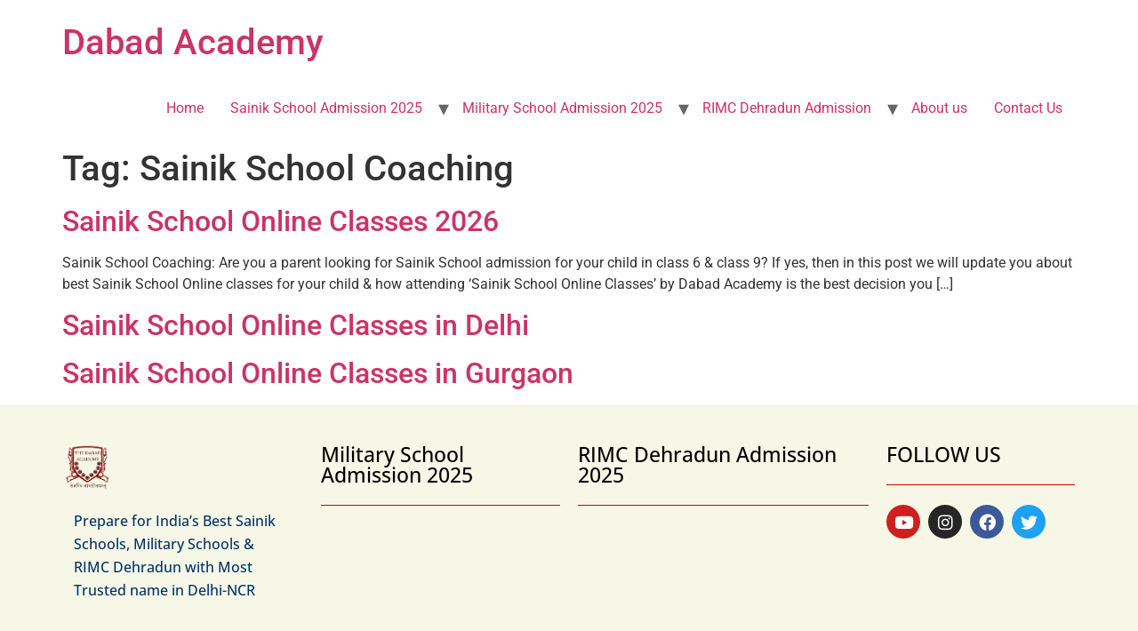

--- FILE ---
content_type: text/html; charset=UTF-8
request_url: https://dabadacademy.com/tag/sainik-school-coaching/
body_size: 19154
content:
<!doctype html>
<html lang="en-US">
<head>
	<meta charset="UTF-8">
	<meta name="viewport" content="width=device-width, initial-scale=1">
	<link rel="profile" href="https://gmpg.org/xfn/11">
	<meta name='robots' content='index, follow, max-image-preview:large, max-snippet:-1, max-video-preview:-1' />

	<!-- This site is optimized with the Yoast SEO plugin v26.7 - https://yoast.com/wordpress/plugins/seo/ -->
	<title>Sainik School Coaching Archives | Dabad Academy</title>
	<link rel="canonical" href="https://dabadacademy.com/tag/sainik-school-coaching/" />
	<meta property="og:locale" content="en_US" />
	<meta property="og:type" content="article" />
	<meta property="og:title" content="Sainik School Coaching Archives | Dabad Academy" />
	<meta property="og:url" content="https://dabadacademy.com/tag/sainik-school-coaching/" />
	<meta property="og:site_name" content="Dabad Academy" />
	<meta name="twitter:card" content="summary_large_image" />
	<meta name="twitter:site" content="@DabadAcademy" />
	<script type="application/ld+json" class="yoast-schema-graph">{"@context":"https://schema.org","@graph":[{"@type":"CollectionPage","@id":"https://dabadacademy.com/tag/sainik-school-coaching/","url":"https://dabadacademy.com/tag/sainik-school-coaching/","name":"Sainik School Coaching Archives | Dabad Academy","isPartOf":{"@id":"https://dabadacademy.com/#website"},"breadcrumb":{"@id":"https://dabadacademy.com/tag/sainik-school-coaching/#breadcrumb"},"inLanguage":"en-US"},{"@type":"BreadcrumbList","@id":"https://dabadacademy.com/tag/sainik-school-coaching/#breadcrumb","itemListElement":[{"@type":"ListItem","position":1,"name":"Home","item":"https://dabadacademy.com/"},{"@type":"ListItem","position":2,"name":"Sainik School Coaching"}]},{"@type":"WebSite","@id":"https://dabadacademy.com/#website","url":"https://dabadacademy.com/","name":"Dabad Academy","description":"","publisher":{"@id":"https://dabadacademy.com/#organization"},"potentialAction":[{"@type":"SearchAction","target":{"@type":"EntryPoint","urlTemplate":"https://dabadacademy.com/?s={search_term_string}"},"query-input":{"@type":"PropertyValueSpecification","valueRequired":true,"valueName":"search_term_string"}}],"inLanguage":"en-US"},{"@type":"Organization","@id":"https://dabadacademy.com/#organization","name":"Dabad Academy","url":"https://dabadacademy.com/","logo":{"@type":"ImageObject","inLanguage":"en-US","@id":"https://dabadacademy.com/#/schema/logo/image/","url":"https://dabadacademy.com/wp-content/uploads/2020/08/t-d-a-logo.png","contentUrl":"https://dabadacademy.com/wp-content/uploads/2020/08/t-d-a-logo.png","width":1379,"height":529,"caption":"Dabad Academy"},"image":{"@id":"https://dabadacademy.com/#/schema/logo/image/"},"sameAs":["https://www.facebook.com/Dabadacademy/","https://x.com/DabadAcademy"]}]}</script>
	<!-- / Yoast SEO plugin. -->


<link rel='dns-prefetch' href='//maps.googleapis.com' />
<link rel='dns-prefetch' href='//www.googletagmanager.com' />
<link rel="alternate" type="application/rss+xml" title="Dabad Academy &raquo; Feed" href="https://dabadacademy.com/feed/" />
<link rel="alternate" type="application/rss+xml" title="Dabad Academy &raquo; Comments Feed" href="https://dabadacademy.com/comments/feed/" />
<link rel="alternate" type="application/rss+xml" title="Dabad Academy &raquo; Sainik School Coaching Tag Feed" href="https://dabadacademy.com/tag/sainik-school-coaching/feed/" />
<style id='wp-img-auto-sizes-contain-inline-css'>
img:is([sizes=auto i],[sizes^="auto," i]){contain-intrinsic-size:3000px 1500px}
/*# sourceURL=wp-img-auto-sizes-contain-inline-css */
</style>
<style id='wp-emoji-styles-inline-css'>

	img.wp-smiley, img.emoji {
		display: inline !important;
		border: none !important;
		box-shadow: none !important;
		height: 1em !important;
		width: 1em !important;
		margin: 0 0.07em !important;
		vertical-align: -0.1em !important;
		background: none !important;
		padding: 0 !important;
	}
/*# sourceURL=wp-emoji-styles-inline-css */
</style>
<link rel='stylesheet' id='wp-block-library-css' href='https://dabadacademy.com/wp-includes/css/dist/block-library/style.min.css?ver=6.9' media='all' />
<style id='classic-theme-styles-inline-css'>
/*! This file is auto-generated */
.wp-block-button__link{color:#fff;background-color:#32373c;border-radius:9999px;box-shadow:none;text-decoration:none;padding:calc(.667em + 2px) calc(1.333em + 2px);font-size:1.125em}.wp-block-file__button{background:#32373c;color:#fff;text-decoration:none}
/*# sourceURL=/wp-includes/css/classic-themes.min.css */
</style>
<style id='global-styles-inline-css'>
:root{--wp--preset--aspect-ratio--square: 1;--wp--preset--aspect-ratio--4-3: 4/3;--wp--preset--aspect-ratio--3-4: 3/4;--wp--preset--aspect-ratio--3-2: 3/2;--wp--preset--aspect-ratio--2-3: 2/3;--wp--preset--aspect-ratio--16-9: 16/9;--wp--preset--aspect-ratio--9-16: 9/16;--wp--preset--color--black: #000000;--wp--preset--color--cyan-bluish-gray: #abb8c3;--wp--preset--color--white: #ffffff;--wp--preset--color--pale-pink: #f78da7;--wp--preset--color--vivid-red: #cf2e2e;--wp--preset--color--luminous-vivid-orange: #ff6900;--wp--preset--color--luminous-vivid-amber: #fcb900;--wp--preset--color--light-green-cyan: #7bdcb5;--wp--preset--color--vivid-green-cyan: #00d084;--wp--preset--color--pale-cyan-blue: #8ed1fc;--wp--preset--color--vivid-cyan-blue: #0693e3;--wp--preset--color--vivid-purple: #9b51e0;--wp--preset--gradient--vivid-cyan-blue-to-vivid-purple: linear-gradient(135deg,rgb(6,147,227) 0%,rgb(155,81,224) 100%);--wp--preset--gradient--light-green-cyan-to-vivid-green-cyan: linear-gradient(135deg,rgb(122,220,180) 0%,rgb(0,208,130) 100%);--wp--preset--gradient--luminous-vivid-amber-to-luminous-vivid-orange: linear-gradient(135deg,rgb(252,185,0) 0%,rgb(255,105,0) 100%);--wp--preset--gradient--luminous-vivid-orange-to-vivid-red: linear-gradient(135deg,rgb(255,105,0) 0%,rgb(207,46,46) 100%);--wp--preset--gradient--very-light-gray-to-cyan-bluish-gray: linear-gradient(135deg,rgb(238,238,238) 0%,rgb(169,184,195) 100%);--wp--preset--gradient--cool-to-warm-spectrum: linear-gradient(135deg,rgb(74,234,220) 0%,rgb(151,120,209) 20%,rgb(207,42,186) 40%,rgb(238,44,130) 60%,rgb(251,105,98) 80%,rgb(254,248,76) 100%);--wp--preset--gradient--blush-light-purple: linear-gradient(135deg,rgb(255,206,236) 0%,rgb(152,150,240) 100%);--wp--preset--gradient--blush-bordeaux: linear-gradient(135deg,rgb(254,205,165) 0%,rgb(254,45,45) 50%,rgb(107,0,62) 100%);--wp--preset--gradient--luminous-dusk: linear-gradient(135deg,rgb(255,203,112) 0%,rgb(199,81,192) 50%,rgb(65,88,208) 100%);--wp--preset--gradient--pale-ocean: linear-gradient(135deg,rgb(255,245,203) 0%,rgb(182,227,212) 50%,rgb(51,167,181) 100%);--wp--preset--gradient--electric-grass: linear-gradient(135deg,rgb(202,248,128) 0%,rgb(113,206,126) 100%);--wp--preset--gradient--midnight: linear-gradient(135deg,rgb(2,3,129) 0%,rgb(40,116,252) 100%);--wp--preset--font-size--small: 13px;--wp--preset--font-size--medium: 20px;--wp--preset--font-size--large: 36px;--wp--preset--font-size--x-large: 42px;--wp--preset--spacing--20: 0.44rem;--wp--preset--spacing--30: 0.67rem;--wp--preset--spacing--40: 1rem;--wp--preset--spacing--50: 1.5rem;--wp--preset--spacing--60: 2.25rem;--wp--preset--spacing--70: 3.38rem;--wp--preset--spacing--80: 5.06rem;--wp--preset--shadow--natural: 6px 6px 9px rgba(0, 0, 0, 0.2);--wp--preset--shadow--deep: 12px 12px 50px rgba(0, 0, 0, 0.4);--wp--preset--shadow--sharp: 6px 6px 0px rgba(0, 0, 0, 0.2);--wp--preset--shadow--outlined: 6px 6px 0px -3px rgb(255, 255, 255), 6px 6px rgb(0, 0, 0);--wp--preset--shadow--crisp: 6px 6px 0px rgb(0, 0, 0);}:where(.is-layout-flex){gap: 0.5em;}:where(.is-layout-grid){gap: 0.5em;}body .is-layout-flex{display: flex;}.is-layout-flex{flex-wrap: wrap;align-items: center;}.is-layout-flex > :is(*, div){margin: 0;}body .is-layout-grid{display: grid;}.is-layout-grid > :is(*, div){margin: 0;}:where(.wp-block-columns.is-layout-flex){gap: 2em;}:where(.wp-block-columns.is-layout-grid){gap: 2em;}:where(.wp-block-post-template.is-layout-flex){gap: 1.25em;}:where(.wp-block-post-template.is-layout-grid){gap: 1.25em;}.has-black-color{color: var(--wp--preset--color--black) !important;}.has-cyan-bluish-gray-color{color: var(--wp--preset--color--cyan-bluish-gray) !important;}.has-white-color{color: var(--wp--preset--color--white) !important;}.has-pale-pink-color{color: var(--wp--preset--color--pale-pink) !important;}.has-vivid-red-color{color: var(--wp--preset--color--vivid-red) !important;}.has-luminous-vivid-orange-color{color: var(--wp--preset--color--luminous-vivid-orange) !important;}.has-luminous-vivid-amber-color{color: var(--wp--preset--color--luminous-vivid-amber) !important;}.has-light-green-cyan-color{color: var(--wp--preset--color--light-green-cyan) !important;}.has-vivid-green-cyan-color{color: var(--wp--preset--color--vivid-green-cyan) !important;}.has-pale-cyan-blue-color{color: var(--wp--preset--color--pale-cyan-blue) !important;}.has-vivid-cyan-blue-color{color: var(--wp--preset--color--vivid-cyan-blue) !important;}.has-vivid-purple-color{color: var(--wp--preset--color--vivid-purple) !important;}.has-black-background-color{background-color: var(--wp--preset--color--black) !important;}.has-cyan-bluish-gray-background-color{background-color: var(--wp--preset--color--cyan-bluish-gray) !important;}.has-white-background-color{background-color: var(--wp--preset--color--white) !important;}.has-pale-pink-background-color{background-color: var(--wp--preset--color--pale-pink) !important;}.has-vivid-red-background-color{background-color: var(--wp--preset--color--vivid-red) !important;}.has-luminous-vivid-orange-background-color{background-color: var(--wp--preset--color--luminous-vivid-orange) !important;}.has-luminous-vivid-amber-background-color{background-color: var(--wp--preset--color--luminous-vivid-amber) !important;}.has-light-green-cyan-background-color{background-color: var(--wp--preset--color--light-green-cyan) !important;}.has-vivid-green-cyan-background-color{background-color: var(--wp--preset--color--vivid-green-cyan) !important;}.has-pale-cyan-blue-background-color{background-color: var(--wp--preset--color--pale-cyan-blue) !important;}.has-vivid-cyan-blue-background-color{background-color: var(--wp--preset--color--vivid-cyan-blue) !important;}.has-vivid-purple-background-color{background-color: var(--wp--preset--color--vivid-purple) !important;}.has-black-border-color{border-color: var(--wp--preset--color--black) !important;}.has-cyan-bluish-gray-border-color{border-color: var(--wp--preset--color--cyan-bluish-gray) !important;}.has-white-border-color{border-color: var(--wp--preset--color--white) !important;}.has-pale-pink-border-color{border-color: var(--wp--preset--color--pale-pink) !important;}.has-vivid-red-border-color{border-color: var(--wp--preset--color--vivid-red) !important;}.has-luminous-vivid-orange-border-color{border-color: var(--wp--preset--color--luminous-vivid-orange) !important;}.has-luminous-vivid-amber-border-color{border-color: var(--wp--preset--color--luminous-vivid-amber) !important;}.has-light-green-cyan-border-color{border-color: var(--wp--preset--color--light-green-cyan) !important;}.has-vivid-green-cyan-border-color{border-color: var(--wp--preset--color--vivid-green-cyan) !important;}.has-pale-cyan-blue-border-color{border-color: var(--wp--preset--color--pale-cyan-blue) !important;}.has-vivid-cyan-blue-border-color{border-color: var(--wp--preset--color--vivid-cyan-blue) !important;}.has-vivid-purple-border-color{border-color: var(--wp--preset--color--vivid-purple) !important;}.has-vivid-cyan-blue-to-vivid-purple-gradient-background{background: var(--wp--preset--gradient--vivid-cyan-blue-to-vivid-purple) !important;}.has-light-green-cyan-to-vivid-green-cyan-gradient-background{background: var(--wp--preset--gradient--light-green-cyan-to-vivid-green-cyan) !important;}.has-luminous-vivid-amber-to-luminous-vivid-orange-gradient-background{background: var(--wp--preset--gradient--luminous-vivid-amber-to-luminous-vivid-orange) !important;}.has-luminous-vivid-orange-to-vivid-red-gradient-background{background: var(--wp--preset--gradient--luminous-vivid-orange-to-vivid-red) !important;}.has-very-light-gray-to-cyan-bluish-gray-gradient-background{background: var(--wp--preset--gradient--very-light-gray-to-cyan-bluish-gray) !important;}.has-cool-to-warm-spectrum-gradient-background{background: var(--wp--preset--gradient--cool-to-warm-spectrum) !important;}.has-blush-light-purple-gradient-background{background: var(--wp--preset--gradient--blush-light-purple) !important;}.has-blush-bordeaux-gradient-background{background: var(--wp--preset--gradient--blush-bordeaux) !important;}.has-luminous-dusk-gradient-background{background: var(--wp--preset--gradient--luminous-dusk) !important;}.has-pale-ocean-gradient-background{background: var(--wp--preset--gradient--pale-ocean) !important;}.has-electric-grass-gradient-background{background: var(--wp--preset--gradient--electric-grass) !important;}.has-midnight-gradient-background{background: var(--wp--preset--gradient--midnight) !important;}.has-small-font-size{font-size: var(--wp--preset--font-size--small) !important;}.has-medium-font-size{font-size: var(--wp--preset--font-size--medium) !important;}.has-large-font-size{font-size: var(--wp--preset--font-size--large) !important;}.has-x-large-font-size{font-size: var(--wp--preset--font-size--x-large) !important;}
:where(.wp-block-post-template.is-layout-flex){gap: 1.25em;}:where(.wp-block-post-template.is-layout-grid){gap: 1.25em;}
:where(.wp-block-term-template.is-layout-flex){gap: 1.25em;}:where(.wp-block-term-template.is-layout-grid){gap: 1.25em;}
:where(.wp-block-columns.is-layout-flex){gap: 2em;}:where(.wp-block-columns.is-layout-grid){gap: 2em;}
:root :where(.wp-block-pullquote){font-size: 1.5em;line-height: 1.6;}
/*# sourceURL=global-styles-inline-css */
</style>
<link rel='stylesheet' id='contact-form-7-css' href='https://dabadacademy.com/wp-content/plugins/contact-form-7/includes/css/styles.css?ver=6.0.1' media='all' />
<link rel='stylesheet' id='hello-elementor-css' href='https://dabadacademy.com/wp-content/themes/hello-elementor/style.min.css?ver=3.0.1' media='all' />
<link rel='stylesheet' id='hello-elementor-theme-style-css' href='https://dabadacademy.com/wp-content/themes/hello-elementor/theme.min.css?ver=3.0.1' media='all' />
<link rel='stylesheet' id='hello-elementor-header-footer-css' href='https://dabadacademy.com/wp-content/themes/hello-elementor/header-footer.min.css?ver=3.0.1' media='all' />
<link rel='stylesheet' id='elementor-frontend-css' href='https://dabadacademy.com/wp-content/uploads/elementor/css/custom-frontend.min.css?ver=1768519823' media='all' />
<link rel='stylesheet' id='widget-image-css' href='https://dabadacademy.com/wp-content/plugins/elementor/assets/css/widget-image.min.css?ver=3.34.1' media='all' />
<link rel='stylesheet' id='widget-heading-css' href='https://dabadacademy.com/wp-content/plugins/elementor/assets/css/widget-heading.min.css?ver=3.34.1' media='all' />
<link rel='stylesheet' id='widget-divider-css' href='https://dabadacademy.com/wp-content/plugins/elementor/assets/css/widget-divider.min.css?ver=3.34.1' media='all' />
<link rel='stylesheet' id='widget-social-icons-css' href='https://dabadacademy.com/wp-content/plugins/elementor/assets/css/widget-social-icons.min.css?ver=3.34.1' media='all' />
<link rel='stylesheet' id='e-apple-webkit-css' href='https://dabadacademy.com/wp-content/uploads/elementor/css/custom-apple-webkit.min.css?ver=1768519823' media='all' />
<link rel='stylesheet' id='elementor-icons-css' href='https://dabadacademy.com/wp-content/plugins/elementor/assets/lib/eicons/css/elementor-icons.min.css?ver=5.45.0' media='all' />
<link rel='stylesheet' id='elementor-post-226-css' href='https://dabadacademy.com/wp-content/uploads/elementor/css/post-226.css?ver=1768519823' media='all' />
<link rel='stylesheet' id='e-popup-style-css' href='https://dabadacademy.com/wp-content/plugins/pro-elements/assets/css/conditionals/popup.min.css?ver=3.25.4' media='all' />
<link rel='stylesheet' id='font-awesome-5-all-css' href='https://dabadacademy.com/wp-content/plugins/elementor/assets/lib/font-awesome/css/all.min.css?ver=3.34.1' media='all' />
<link rel='stylesheet' id='font-awesome-4-shim-css' href='https://dabadacademy.com/wp-content/plugins/elementor/assets/lib/font-awesome/css/v4-shims.min.css?ver=3.34.1' media='all' />
<link rel='stylesheet' id='alphamap-widget-css' href='https://dabadacademy.com/wp-content/plugins/alpha-google-map-for-elementor/assets/css/alpha-map-widget.css?ver=1.3' media='all' />
<link rel='stylesheet' id='elementor-post-3953-css' href='https://dabadacademy.com/wp-content/uploads/elementor/css/post-3953.css?ver=1768519823' media='all' />
<link rel='stylesheet' id='elementor-post-4041-css' href='https://dabadacademy.com/wp-content/uploads/elementor/css/post-4041.css?ver=1768519823' media='all' />
<link rel='stylesheet' id='popup-maker-site-css' href='//dabadacademy.com/wp-content/uploads/pum/pum-site-styles.css?generated=1748932899&#038;ver=1.20.3' media='all' />
<link rel='stylesheet' id='elementor-gf-local-roboto-css' href='https://dabadacademy.com/wp-content/uploads/elementor/google-fonts/css/roboto.css?ver=1742254083' media='all' />
<link rel='stylesheet' id='elementor-gf-local-robotoslab-css' href='https://dabadacademy.com/wp-content/uploads/elementor/google-fonts/css/robotoslab.css?ver=1742254090' media='all' />
<link rel='stylesheet' id='elementor-gf-local-opensans-css' href='https://dabadacademy.com/wp-content/uploads/elementor/google-fonts/css/opensans.css?ver=1742254106' media='all' />
<link rel='stylesheet' id='elementor-icons-shared-0-css' href='https://dabadacademy.com/wp-content/plugins/elementor/assets/lib/font-awesome/css/fontawesome.min.css?ver=5.15.3' media='all' />
<link rel='stylesheet' id='elementor-icons-fa-brands-css' href='https://dabadacademy.com/wp-content/plugins/elementor/assets/lib/font-awesome/css/brands.min.css?ver=5.15.3' media='all' />
<script src="https://dabadacademy.com/wp-includes/js/jquery/jquery.min.js?ver=3.7.1" id="jquery-core-js"></script>
<script src="https://dabadacademy.com/wp-includes/js/jquery/jquery-migrate.min.js?ver=3.4.1" id="jquery-migrate-js"></script>
<script src="https://dabadacademy.com/wp-content/plugins/elementor/assets/lib/font-awesome/js/v4-shims.min.js?ver=3.34.1" id="font-awesome-4-shim-js"></script>

<!-- Google tag (gtag.js) snippet added by Site Kit -->
<!-- Google Analytics snippet added by Site Kit -->
<script src="https://www.googletagmanager.com/gtag/js?id=GT-PHWWKPT" id="google_gtagjs-js" async></script>
<script id="google_gtagjs-js-after">
window.dataLayer = window.dataLayer || [];function gtag(){dataLayer.push(arguments);}
gtag("set","linker",{"domains":["dabadacademy.com"]});
gtag("js", new Date());
gtag("set", "developer_id.dZTNiMT", true);
gtag("config", "GT-PHWWKPT");
//# sourceURL=google_gtagjs-js-after
</script>
<link rel="https://api.w.org/" href="https://dabadacademy.com/wp-json/" /><link rel="alternate" title="JSON" type="application/json" href="https://dabadacademy.com/wp-json/wp/v2/tags/97" /><link rel="EditURI" type="application/rsd+xml" title="RSD" href="https://dabadacademy.com/xmlrpc.php?rsd" />
<meta name="generator" content="WordPress 6.9" />
<!-- start Simple Custom CSS and JS -->
<style>
/* Add your CSS code here.

For example:
.example {
    color: red;
}

For brushing up on your CSS knowledge, check out http://www.w3schools.com/css/css_syntax.asp




@media only screen and (max-width: 766px) {
.elementor-popup-modal{
   
    margin-top: 400px!important;
}
}</style>
<!-- end Simple Custom CSS and JS -->
<!-- start Simple Custom CSS and JS -->
<style>
/* Add your CSS code here.

For example:
.example {
    color: red;
}

For brushing up on your CSS knowledge, check out http://www.w3schools.com/css/css_syntax.asp

End of comment */ 

 h2.has-background{
  padding: 10px 15px !important;
}

@media (max-width: 767px) {
  h2.has-background{
    padding:10px !important;
	  font-size: 21px;
    font-weight: 600;

}
.page-content a {
    text-decoration:none !important;
}

h3.has-background{
	padding:10px !important;}
.entry-title{font-size:30px !important;}
	
	.wp-block-heading{font-size: 1.5rem !important;}
	
	.has-text-align-center {
    text-align: center;
    padding-bottom:25px !important;
}
    }


@media (max-width: 575px){
.page-header .entry-title {
    padding-inline-start: 10px;
    padding-inline-end: 10px;
	font-size:30px !important;
	}}</style>
<!-- end Simple Custom CSS and JS -->
<meta name="generator" content="Site Kit by Google 1.170.0" /><meta name="generator" content="Elementor 3.34.1; features: additional_custom_breakpoints; settings: css_print_method-external, google_font-enabled, font_display-auto">
			<style>
				.e-con.e-parent:nth-of-type(n+4):not(.e-lazyloaded):not(.e-no-lazyload),
				.e-con.e-parent:nth-of-type(n+4):not(.e-lazyloaded):not(.e-no-lazyload) * {
					background-image: none !important;
				}
				@media screen and (max-height: 1024px) {
					.e-con.e-parent:nth-of-type(n+3):not(.e-lazyloaded):not(.e-no-lazyload),
					.e-con.e-parent:nth-of-type(n+3):not(.e-lazyloaded):not(.e-no-lazyload) * {
						background-image: none !important;
					}
				}
				@media screen and (max-height: 640px) {
					.e-con.e-parent:nth-of-type(n+2):not(.e-lazyloaded):not(.e-no-lazyload),
					.e-con.e-parent:nth-of-type(n+2):not(.e-lazyloaded):not(.e-no-lazyload) * {
						background-image: none !important;
					}
				}
			</style>
			<link rel="icon" href="https://dabadacademy.com/wp-content/uploads/2023/06/cropped-Acad-Logo-32x32.jpg" sizes="32x32" />
<link rel="icon" href="https://dabadacademy.com/wp-content/uploads/2023/06/cropped-Acad-Logo-192x192.jpg" sizes="192x192" />
<link rel="apple-touch-icon" href="https://dabadacademy.com/wp-content/uploads/2023/06/cropped-Acad-Logo-180x180.jpg" />
<meta name="msapplication-TileImage" content="https://dabadacademy.com/wp-content/uploads/2023/06/cropped-Acad-Logo-270x270.jpg" />
<style id="wpforms-css-vars-root">
				:root {
					--wpforms-field-border-radius: 3px;
--wpforms-field-border-style: solid;
--wpforms-field-border-size: 1px;
--wpforms-field-background-color: #ffffff;
--wpforms-field-border-color: rgba( 0, 0, 0, 0.25 );
--wpforms-field-border-color-spare: rgba( 0, 0, 0, 0.25 );
--wpforms-field-text-color: rgba( 0, 0, 0, 0.7 );
--wpforms-field-menu-color: #ffffff;
--wpforms-label-color: rgba( 0, 0, 0, 0.85 );
--wpforms-label-sublabel-color: rgba( 0, 0, 0, 0.55 );
--wpforms-label-error-color: #d63637;
--wpforms-button-border-radius: 3px;
--wpforms-button-border-style: none;
--wpforms-button-border-size: 1px;
--wpforms-button-background-color: #066aab;
--wpforms-button-border-color: #066aab;
--wpforms-button-text-color: #ffffff;
--wpforms-page-break-color: #066aab;
--wpforms-background-image: none;
--wpforms-background-position: center center;
--wpforms-background-repeat: no-repeat;
--wpforms-background-size: cover;
--wpforms-background-width: 100px;
--wpforms-background-height: 100px;
--wpforms-background-color: rgba( 0, 0, 0, 0 );
--wpforms-background-url: none;
--wpforms-container-padding: 0px;
--wpforms-container-border-style: none;
--wpforms-container-border-width: 1px;
--wpforms-container-border-color: #000000;
--wpforms-container-border-radius: 3px;
--wpforms-field-size-input-height: 43px;
--wpforms-field-size-input-spacing: 15px;
--wpforms-field-size-font-size: 16px;
--wpforms-field-size-line-height: 19px;
--wpforms-field-size-padding-h: 14px;
--wpforms-field-size-checkbox-size: 16px;
--wpforms-field-size-sublabel-spacing: 5px;
--wpforms-field-size-icon-size: 1;
--wpforms-label-size-font-size: 16px;
--wpforms-label-size-line-height: 19px;
--wpforms-label-size-sublabel-font-size: 14px;
--wpforms-label-size-sublabel-line-height: 17px;
--wpforms-button-size-font-size: 17px;
--wpforms-button-size-height: 41px;
--wpforms-button-size-padding-h: 15px;
--wpforms-button-size-margin-top: 10px;
--wpforms-container-shadow-size-box-shadow: none;

				}
			</style></head>
<body class="archive tag tag-sainik-school-coaching tag-97 wp-theme-hello-elementor elementor-default elementor-kit-226">


<a class="skip-link screen-reader-text" href="#content">Skip to content</a>


<header id="site-header" class="site-header">

	<div class="site-branding">
					<h1 class="site-title">
				<a href="https://dabadacademy.com/" title="Home" rel="home">
					Dabad Academy				</a>
			</h1>
			<p class="site-description">
							</p>
			</div>

			<nav class="site-navigation">
			<div class="menu-second-menu-container"><ul id="menu-second-menu" class="menu"><li id="menu-item-112" class="menu-item menu-item-type-custom menu-item-object-custom menu-item-home menu-item-112"><a href="https://dabadacademy.com/">Home</a></li>
<li id="menu-item-933" class="menu-item menu-item-type-taxonomy menu-item-object-category menu-item-has-children menu-item-933"><a href="https://dabadacademy.com/category/sainik-school-admission/">Sainik School Admission 2025</a>
<ul class="sub-menu">
	<li id="menu-item-3837" class="menu-item menu-item-type-post_type menu-item-object-post menu-item-3837"><a href="https://dabadacademy.com/documents-required-for-sainik-school-admission/">Documents Required for Sainik School Admission</a></li>
	<li id="menu-item-3876" class="menu-item menu-item-type-post_type menu-item-object-post menu-item-3876"><a href="https://dabadacademy.com/e-counseling-in-sainik-schools/">E-Counseling</a></li>
	<li id="menu-item-3877" class="menu-item menu-item-type-post_type menu-item-object-post menu-item-3877"><a href="https://dabadacademy.com/eligibility-for-rashtriya-military-schools-entrance-exam/">Eligibility</a></li>
	<li id="menu-item-3880" class="menu-item menu-item-type-post_type menu-item-object-post menu-item-3880"><a href="https://dabadacademy.com/fee-structure-of-sainik-schools/">Fee Structure</a></li>
	<li id="menu-item-3881" class="menu-item menu-item-type-custom menu-item-object-custom menu-item-3881"><a href="#">How to apply for Sainik School Entrance</a></li>
	<li id="menu-item-3879" class="menu-item menu-item-type-post_type menu-item-object-post menu-item-3879"><a href="https://dabadacademy.com/how-to-apply-for-sainik-school-entrance-exam/">Complete List of Sainik Schools</a></li>
	<li id="menu-item-3883" class="menu-item menu-item-type-custom menu-item-object-custom menu-item-3883"><a href="#">Medical Standard</a></li>
	<li id="menu-item-3884" class="menu-item menu-item-type-custom menu-item-object-custom menu-item-3884"><a href="#">Reservation</a></li>
	<li id="menu-item-3885" class="menu-item menu-item-type-custom menu-item-object-custom menu-item-3885"><a href="#">Scholarships</a></li>
	<li id="menu-item-3886" class="menu-item menu-item-type-custom menu-item-object-custom menu-item-3886"><a href="#">Seats And Vacancies</a></li>
	<li id="menu-item-3857" class="menu-item menu-item-type-post_type menu-item-object-post menu-item-3857"><a href="https://dabadacademy.com/class-6-and-9-syllabus/">Class 6 &#038; 9 Syllabus</a></li>
</ul>
</li>
<li id="menu-item-984" class="menu-item menu-item-type-taxonomy menu-item-object-category menu-item-has-children menu-item-984"><a href="https://dabadacademy.com/category/military_school_admission/">Military School Admission 2025</a>
<ul class="sub-menu">
	<li id="menu-item-3890" class="menu-item menu-item-type-custom menu-item-object-custom menu-item-has-children menu-item-3890"><a href="#">List of Military Schools</a>
	<ul class="sub-menu">
		<li id="menu-item-3891" class="menu-item menu-item-type-custom menu-item-object-custom menu-item-3891"><a href="#">Rashtriya Military School Chail</a></li>
		<li id="menu-item-3892" class="menu-item menu-item-type-custom menu-item-object-custom menu-item-3892"><a href="#">Rashtriya Military School Ajmer</a></li>
		<li id="menu-item-3894" class="menu-item menu-item-type-custom menu-item-object-custom menu-item-3894"><a href="#">Rashtriya Military School Dholpur</a></li>
		<li id="menu-item-3895" class="menu-item menu-item-type-custom menu-item-object-custom menu-item-3895"><a href="#">Rashtriya Military School Belgaum</a></li>
		<li id="menu-item-3896" class="menu-item menu-item-type-custom menu-item-object-custom menu-item-3896"><a href="#">Rashtriya Military School Bangalore</a></li>
	</ul>
</li>
	<li id="menu-item-3897" class="menu-item menu-item-type-custom menu-item-object-custom menu-item-3897"><a href="#">Document required for Military School Admission</a></li>
	<li id="menu-item-3898" class="menu-item menu-item-type-custom menu-item-object-custom menu-item-3898"><a href="#">Eligibility for Military Schools</a></li>
	<li id="menu-item-3899" class="menu-item menu-item-type-custom menu-item-object-custom menu-item-3899"><a href="#">Fee Structure of Military Schools</a></li>
	<li id="menu-item-3900" class="menu-item menu-item-type-custom menu-item-object-custom menu-item-3900"><a href="#">How to Apply for Military Schools</a></li>
	<li id="menu-item-3901" class="menu-item menu-item-type-post_type menu-item-object-post menu-item-3901"><a href="https://dabadacademy.com/class-6-and-9-syllabus/">Military Schools Class 6 and 9 Syllabus</a></li>
	<li id="menu-item-3902" class="menu-item menu-item-type-custom menu-item-object-custom menu-item-3902"><a href="#">Medical Standards</a></li>
	<li id="menu-item-3903" class="menu-item menu-item-type-custom menu-item-object-custom menu-item-3903"><a href="#">Scholarship in Military Schools</a></li>
	<li id="menu-item-3904" class="menu-item menu-item-type-custom menu-item-object-custom menu-item-3904"><a href="#">Seats in Military Schools</a></li>
</ul>
</li>
<li id="menu-item-995" class="menu-item menu-item-type-taxonomy menu-item-object-category menu-item-has-children menu-item-995"><a href="https://dabadacademy.com/category/rimc_dehradun_admission/">RIMC Dehradun Admission</a>
<ul class="sub-menu">
	<li id="menu-item-3905" class="menu-item menu-item-type-custom menu-item-object-custom menu-item-3905"><a href="#">Eligibility for RIMC Dehradun</a></li>
	<li id="menu-item-3906" class="menu-item menu-item-type-post_type menu-item-object-post menu-item-3906"><a href="https://dabadacademy.com/documents-required-for-rimc-dehradun-admission/">Documents Required for RIMC Dehradun Admission</a></li>
	<li id="menu-item-3907" class="menu-item menu-item-type-post_type menu-item-object-post menu-item-3907"><a href="https://dabadacademy.com/free-structure-fo-rimc-dehradun-archives/">Fee Structure of RIMC Dehradun</a></li>
	<li id="menu-item-3908" class="menu-item menu-item-type-custom menu-item-object-custom menu-item-3908"><a href="#">How to Apply for RIMC Dehradun Exam</a></li>
	<li id="menu-item-3909" class="menu-item menu-item-type-custom menu-item-object-custom menu-item-3909"><a href="#">Medical Standard for RIMC Dehradun</a></li>
	<li id="menu-item-3910" class="menu-item menu-item-type-custom menu-item-object-custom menu-item-3910"><a href="#">Reservation of Seats in RIMC Dehradun</a></li>
	<li id="menu-item-3911" class="menu-item menu-item-type-post_type menu-item-object-post menu-item-3911"><a href="https://dabadacademy.com/rimc-dehradun-syllabus/">RIMC Dehradun Syllabus</a></li>
	<li id="menu-item-3912" class="menu-item menu-item-type-custom menu-item-object-custom menu-item-3912"><a href="#">RIMC Dehradun Online Classes</a></li>
	<li id="menu-item-3913" class="menu-item menu-item-type-custom menu-item-object-custom menu-item-3913"><a href="#">RIMC Dehradun Interview Preparation</a></li>
	<li id="menu-item-3915" class="menu-item menu-item-type-post_type menu-item-object-post menu-item-3915"><a href="https://dabadacademy.com/scholarship-in-rimc-dehradun/">Scholarship in RIMC Dehradun</a></li>
</ul>
</li>
<li id="menu-item-1017" class="menu-item menu-item-type-post_type menu-item-object-page menu-item-1017"><a href="https://dabadacademy.com/our-story/">About us</a></li>
<li id="menu-item-4419" class="menu-item menu-item-type-post_type menu-item-object-page menu-item-4419"><a href="https://dabadacademy.com/contact-us/">Contact Us</a></li>
</ul></div>		</nav>
	</header>
<main id="content" class="site-main">

			<header class="page-header">
			<h1 class="entry-title">Tag: <span>Sainik School Coaching</span></h1>		</header>
	
	<div class="page-content">
					<article class="post">
				<h2 class="entry-title"><a href="https://dabadacademy.com/sainik-school-online-classes/">Sainik School Online Classes 2026</a></h2><p>Sainik School Coaching: Are you a parent looking for Sainik School admission for your child in class 6 &amp; class 9? If yes, then in this post we will update you about best Sainik School Online classes for your child &amp; how attending &#8216;Sainik School Online Classes&#8217; by Dabad Academy is the best decision you [&hellip;]</p>
			</article>
					<article class="post">
				<h2 class="entry-title"><a href="https://dabadacademy.com/sainik-school-online-classes-in-delhi/">Sainik School Online Classes in Delhi</a></h2>			</article>
					<article class="post">
				<h2 class="entry-title"><a href="https://dabadacademy.com/sainik-school-online-classes-in-gurgaon/">Sainik School Online Classes in Gurgaon</a></h2>			</article>
			</div>

	
	
</main>
		<div data-elementor-type="footer" data-elementor-id="3953" class="elementor elementor-3953 elementor-location-footer" data-elementor-post-type="elementor_library">
					<section class="elementor-section elementor-top-section elementor-element elementor-element-7fd5969 elementor-section-full_width elementor-section-stretched elementor-section-height-default elementor-section-height-default" data-id="7fd5969" data-element_type="section" data-settings="{&quot;stretch_section&quot;:&quot;section-stretched&quot;,&quot;background_background&quot;:&quot;classic&quot;}">
						<div class="elementor-container elementor-column-gap-default">
					<div class="elementor-column elementor-col-100 elementor-top-column elementor-element elementor-element-8eb3fb5" data-id="8eb3fb5" data-element_type="column">
			<div class="elementor-widget-wrap elementor-element-populated">
						<section class="elementor-section elementor-inner-section elementor-element elementor-element-30da572 elementor-section-full_width elementor-section-height-default elementor-section-height-default" data-id="30da572" data-element_type="section">
						<div class="elementor-container elementor-column-gap-default">
					<div class="elementor-column elementor-col-25 elementor-inner-column elementor-element elementor-element-b91c537" data-id="b91c537" data-element_type="column">
			<div class="elementor-widget-wrap elementor-element-populated">
						<div class="elementor-element elementor-element-b02201d elementor-widget elementor-widget-image" data-id="b02201d" data-element_type="widget" data-widget_type="image.default">
				<div class="elementor-widget-container">
															<img width="493" height="481" src="https://dabadacademy.com/wp-content/uploads/2024/03/cropped-Acad-Logo-new.png" class="attachment-full size-full wp-image-3735" alt="Acad Logo" srcset="https://dabadacademy.com/wp-content/uploads/2024/03/cropped-Acad-Logo-new.png 493w, https://dabadacademy.com/wp-content/uploads/2024/03/cropped-Acad-Logo-new-300x293.png 300w" sizes="(max-width: 493px) 100vw, 493px" />															</div>
				</div>
				<div class="elementor-element elementor-element-70aed3c elementor-widget elementor-widget-heading" data-id="70aed3c" data-element_type="widget" data-widget_type="heading.default">
				<div class="elementor-widget-container">
					<h2 class="elementor-heading-title elementor-size-default">Prepare for India’s Best Sainik Schools, Military Schools &amp; RIMC Dehradun with
Most Trusted name in Delhi-NCR</h2>				</div>
				</div>
					</div>
		</div>
				<div class="elementor-column elementor-col-25 elementor-inner-column elementor-element elementor-element-7f3f0f6" data-id="7f3f0f6" data-element_type="column">
			<div class="elementor-widget-wrap elementor-element-populated">
						<div class="elementor-element elementor-element-997189c elementor-widget elementor-widget-heading" data-id="997189c" data-element_type="widget" data-widget_type="heading.default">
				<div class="elementor-widget-container">
					<h2 class="elementor-heading-title elementor-size-default">Military School Admission 2025</h2>				</div>
				</div>
				<div class="elementor-element elementor-element-d67a522 elementor-widget-divider--view-line elementor-widget elementor-widget-divider" data-id="d67a522" data-element_type="widget" data-widget_type="divider.default">
				<div class="elementor-widget-container">
							<div class="elementor-divider">
			<span class="elementor-divider-separator">
						</span>
		</div>
						</div>
				</div>
					</div>
		</div>
				<div class="elementor-column elementor-col-25 elementor-inner-column elementor-element elementor-element-e41a184" data-id="e41a184" data-element_type="column">
			<div class="elementor-widget-wrap elementor-element-populated">
						<div class="elementor-element elementor-element-6fb7bb1 elementor-widget elementor-widget-heading" data-id="6fb7bb1" data-element_type="widget" data-widget_type="heading.default">
				<div class="elementor-widget-container">
					<h2 class="elementor-heading-title elementor-size-default">RIMC Dehradun Admission 2025</h2>				</div>
				</div>
				<div class="elementor-element elementor-element-0183909 elementor-widget-divider--view-line elementor-widget elementor-widget-divider" data-id="0183909" data-element_type="widget" data-widget_type="divider.default">
				<div class="elementor-widget-container">
							<div class="elementor-divider">
			<span class="elementor-divider-separator">
						</span>
		</div>
						</div>
				</div>
					</div>
		</div>
				<div class="elementor-column elementor-col-25 elementor-inner-column elementor-element elementor-element-dab2e92" data-id="dab2e92" data-element_type="column">
			<div class="elementor-widget-wrap elementor-element-populated">
						<div class="elementor-element elementor-element-060d7f1 elementor-widget elementor-widget-heading" data-id="060d7f1" data-element_type="widget" data-widget_type="heading.default">
				<div class="elementor-widget-container">
					<h2 class="elementor-heading-title elementor-size-default">FOLLOW US</h2>				</div>
				</div>
				<div class="elementor-element elementor-element-b675ba4 elementor-widget-divider--view-line elementor-widget elementor-widget-divider" data-id="b675ba4" data-element_type="widget" data-widget_type="divider.default">
				<div class="elementor-widget-container">
							<div class="elementor-divider">
			<span class="elementor-divider-separator">
						</span>
		</div>
						</div>
				</div>
				<div class="elementor-element elementor-element-2595b34 elementor-shape-circle e-grid-align-left e-grid-align-mobile-left elementor-grid-0 elementor-widget elementor-widget-social-icons" data-id="2595b34" data-element_type="widget" data-widget_type="social-icons.default">
				<div class="elementor-widget-container">
							<div class="elementor-social-icons-wrapper elementor-grid" role="list">
							<span class="elementor-grid-item" role="listitem">
					<a class="elementor-icon elementor-social-icon elementor-social-icon-youtube elementor-repeater-item-c00cf06" href="https://www.youtube.com/@dabadacademy" target="_blank">
						<span class="elementor-screen-only">Youtube</span>
						<i aria-hidden="true" class="fab fa-youtube"></i>					</a>
				</span>
							<span class="elementor-grid-item" role="listitem">
					<a class="elementor-icon elementor-social-icon elementor-social-icon-instagram elementor-repeater-item-093fbe7" href="https://www.instagram.com/dabad_academy/" target="_blank">
						<span class="elementor-screen-only">Instagram</span>
						<i aria-hidden="true" class="fab fa-instagram"></i>					</a>
				</span>
							<span class="elementor-grid-item" role="listitem">
					<a class="elementor-icon elementor-social-icon elementor-social-icon-facebook elementor-repeater-item-5a43017" href="https://www.facebook.com/Dabadacademy/" target="_blank">
						<span class="elementor-screen-only">Facebook</span>
						<i aria-hidden="true" class="fab fa-facebook"></i>					</a>
				</span>
							<span class="elementor-grid-item" role="listitem">
					<a class="elementor-icon elementor-social-icon elementor-social-icon-twitter elementor-repeater-item-adb5a9a" href="https://twitter.com/i/flow/login?redirect_after_login=%2FDabadAcademy" target="_blank">
						<span class="elementor-screen-only">Twitter</span>
						<i aria-hidden="true" class="fab fa-twitter"></i>					</a>
				</span>
					</div>
						</div>
				</div>
					</div>
		</div>
					</div>
		</section>
					</div>
		</div>
					</div>
		</section>
				<section class="elementor-section elementor-top-section elementor-element elementor-element-b416600 elementor-section-boxed elementor-section-height-default elementor-section-height-default" data-id="b416600" data-element_type="section">
						<div class="elementor-container elementor-column-gap-default">
					<div class="elementor-column elementor-col-100 elementor-top-column elementor-element elementor-element-703fdb4" data-id="703fdb4" data-element_type="column">
			<div class="elementor-widget-wrap elementor-element-populated">
						<div class="elementor-element elementor-element-6694d97 elementor-widget elementor-widget-heading" data-id="6694d97" data-element_type="widget" data-widget_type="heading.default">
				<div class="elementor-widget-container">
					<h2 class="elementor-heading-title elementor-size-default">Copyright © 2025 Dabad edtech Promoters Pvt Ltd. All rights reserved.
</h2>				</div>
				</div>
					</div>
		</div>
					</div>
		</section>
				</div>
		
<script type="speculationrules">
{"prefetch":[{"source":"document","where":{"and":[{"href_matches":"/*"},{"not":{"href_matches":["/wp-*.php","/wp-admin/*","/wp-content/uploads/*","/wp-content/*","/wp-content/plugins/*","/wp-content/themes/hello-elementor/*","/*\\?(.+)"]}},{"not":{"selector_matches":"a[rel~=\"nofollow\"]"}},{"not":{"selector_matches":".no-prefetch, .no-prefetch a"}}]},"eagerness":"conservative"}]}
</script>
<div id="pum-2656" role="dialog" aria-modal="false" aria-labelledby=&quot;pum_popup_title_2656&quot; class="pum pum-overlay pum-theme-2639 pum-theme-lightbox popmake-overlay auto_open click_open" data-popmake="{&quot;id&quot;:2656,&quot;slug&quot;:&quot;3-june-2025&quot;,&quot;theme_id&quot;:2639,&quot;cookies&quot;:[{&quot;event&quot;:&quot;on_popup_close&quot;,&quot;settings&quot;:{&quot;name&quot;:&quot;pum-2656&quot;,&quot;key&quot;:&quot;&quot;,&quot;session&quot;:false,&quot;path&quot;:&quot;1&quot;,&quot;time&quot;:&quot;1 month&quot;}}],&quot;triggers&quot;:[{&quot;type&quot;:&quot;auto_open&quot;,&quot;settings&quot;:{&quot;cookie_name&quot;:[&quot;pum-2656&quot;],&quot;delay&quot;:&quot;10000&quot;}},{&quot;type&quot;:&quot;click_open&quot;,&quot;settings&quot;:{&quot;extra_selectors&quot;:&quot;&quot;,&quot;cookie_name&quot;:null}}],&quot;mobile_disabled&quot;:null,&quot;tablet_disabled&quot;:null,&quot;meta&quot;:{&quot;display&quot;:{&quot;stackable&quot;:false,&quot;overlay_disabled&quot;:false,&quot;scrollable_content&quot;:false,&quot;disable_reposition&quot;:false,&quot;size&quot;:&quot;small&quot;,&quot;responsive_min_width&quot;:&quot;0%&quot;,&quot;responsive_min_width_unit&quot;:false,&quot;responsive_max_width&quot;:&quot;100%&quot;,&quot;responsive_max_width_unit&quot;:false,&quot;custom_width&quot;:&quot;640px&quot;,&quot;custom_width_unit&quot;:false,&quot;custom_height&quot;:&quot;380px&quot;,&quot;custom_height_unit&quot;:false,&quot;custom_height_auto&quot;:false,&quot;location&quot;:&quot;center&quot;,&quot;position_from_trigger&quot;:false,&quot;position_top&quot;:&quot;100&quot;,&quot;position_left&quot;:&quot;0&quot;,&quot;position_bottom&quot;:&quot;0&quot;,&quot;position_right&quot;:&quot;0&quot;,&quot;position_fixed&quot;:false,&quot;animation_type&quot;:&quot;fade&quot;,&quot;animation_speed&quot;:&quot;350&quot;,&quot;animation_origin&quot;:&quot;center top&quot;,&quot;overlay_zindex&quot;:false,&quot;zindex&quot;:&quot;1999999999&quot;},&quot;close&quot;:{&quot;text&quot;:&quot;&quot;,&quot;button_delay&quot;:&quot;500&quot;,&quot;overlay_click&quot;:false,&quot;esc_press&quot;:false,&quot;f4_press&quot;:false},&quot;click_open&quot;:[]}}">

	<div id="popmake-2656" class="pum-container popmake theme-2639 pum-responsive pum-responsive-small responsive size-small">

				
							<div id="pum_popup_title_2656" class="pum-title popmake-title">
				Sainik School Online Course			</div>
		
		
				<div class="pum-content popmake-content" tabindex="0">
			<div class="wpforms-container wpforms-container-full wpforms-render-modern" id="wpforms-2648"><form id="wpforms-form-2648" class="wpforms-validate wpforms-form wpforms-ajax-form" data-formid="2648" method="post" enctype="multipart/form-data" action="/tag/sainik-school-coaching/" data-token="b9fa1745a13566a434a279c717f7ca1f" data-token-time="1768711097"><div class="wpforms-head-container"><div class="wpforms-description">Prepare with Delhi NCR's top Academy 
under Guidance of Retired Army Officer's 
for Sainik School Entrance Exam. 
100+ qualifications in AISSEE 2025.</div></div><noscript class="wpforms-error-noscript">Please enable JavaScript in your browser to complete this form.</noscript><div class="wpforms-hidden" id="wpforms-error-noscript">Please enable JavaScript in your browser to complete this form.</div><div class="wpforms-field-container"><div id="wpforms-2648-field_1-container" class="wpforms-field wpforms-field-text" data-field-id="1"><label class="wpforms-field-label" for="wpforms-2648-field_1">Name of Child <span class="wpforms-required-label" aria-hidden="true">*</span></label><input type="text" id="wpforms-2648-field_1" class="wpforms-field-medium wpforms-field-required" name="wpforms[fields][1]" aria-errormessage="wpforms-2648-field_1-error" required></div><div id="wpforms-2648-field_2-container" class="wpforms-field wpforms-field-text" data-field-id="2"><label class="wpforms-field-label" for="wpforms-2648-field_2">Presently Studying in Class <span class="wpforms-required-label" aria-hidden="true">*</span></label><input type="text" id="wpforms-2648-field_2" class="wpforms-field-medium wpforms-field-required" name="wpforms[fields][2]" aria-errormessage="wpforms-2648-field_2-error" required></div><div id="wpforms-2648-field_3-container" class="wpforms-field wpforms-field-text" data-field-id="3"><label class="wpforms-field-label" for="wpforms-2648-field_3">Present City / State <span class="wpforms-required-label" aria-hidden="true">*</span></label><input type="text" id="wpforms-2648-field_3" class="wpforms-field-medium wpforms-field-required" name="wpforms[fields][3]" aria-errormessage="wpforms-2648-field_3-error" required></div><div id="wpforms-2648-field_4-container" class="wpforms-field wpforms-field-number" data-field-id="4"><label class="wpforms-field-label" for="wpforms-2648-field_4">Parent Phone Number <span class="wpforms-required-label" aria-hidden="true">*</span></label><input type="number" id="wpforms-2648-field_4" class="wpforms-field-medium wpforms-field-required" name="wpforms[fields][4]" aria-errormessage="wpforms-2648-field_4-error" required></div><div id="wpforms-2648-field_5-container" class="wpforms-field wpforms-field-radio" data-field-id="5"><fieldset><legend class="wpforms-field-label">Suitable time for Call  <span class="wpforms-required-label" aria-hidden="true">*</span></legend><ul id="wpforms-2648-field_5" class="wpforms-field-required"><li class="choice-1 depth-1"><input type="radio" id="wpforms-2648-field_5_1" name="wpforms[fields][5]" value="9 am to 12pm" aria-errormessage="wpforms-2648-field_5_1-error" required ><label class="wpforms-field-label-inline" for="wpforms-2648-field_5_1">9 am to 12pm</label></li><li class="choice-2 depth-1"><input type="radio" id="wpforms-2648-field_5_2" name="wpforms[fields][5]" value="12pm to 3pm" aria-errormessage="wpforms-2648-field_5_2-error" required ><label class="wpforms-field-label-inline" for="wpforms-2648-field_5_2">12pm to 3pm</label></li><li class="choice-3 depth-1"><input type="radio" id="wpforms-2648-field_5_3" name="wpforms[fields][5]" value="3pm to 7pm" aria-errormessage="wpforms-2648-field_5_3-error" required ><label class="wpforms-field-label-inline" for="wpforms-2648-field_5_3">3pm to 7pm</label></li></ul></fieldset></div></div><!-- .wpforms-field-container --><div class="wpforms-submit-container" ><input type="hidden" name="wpforms[id]" value="2648"><input type="hidden" name="page_title" value="Sainik School Coaching"><input type="hidden" name="page_url" value="https://dabadacademy.com/tag/sainik-school-coaching/"><button type="submit" name="wpforms[submit]" id="wpforms-submit-2648" class="wpforms-submit" data-alt-text="Sending..." data-submit-text="I want best for my Child. Contact me." aria-live="assertive" value="wpforms-submit">I want best for my Child. Contact me.</button><img src="https://dabadacademy.com/wp-content/plugins/wpforms-lite/assets/images/submit-spin.svg" class="wpforms-submit-spinner" style="display: none;" width="26" height="26" alt="Loading"></div></form></div>  <!-- .wpforms-container -->
		</div>

				
							<button type="button" class="pum-close popmake-close" aria-label="Close">
			&times;			</button>
		
	</div>

</div>
		<div data-elementor-type="popup" data-elementor-id="4041" class="elementor elementor-4041 elementor-location-popup" data-elementor-settings="{&quot;a11y_navigation&quot;:&quot;yes&quot;,&quot;triggers&quot;:{&quot;page_load_delay&quot;:8,&quot;page_load&quot;:&quot;yes&quot;},&quot;timing&quot;:[]}" data-elementor-post-type="elementor_library">
					<section class="elementor-section elementor-top-section elementor-element elementor-element-ffbd538 elementor-section-content-middle elementor-section-boxed elementor-section-height-default elementor-section-height-default" data-id="ffbd538" data-element_type="section">
							<div class="elementor-background-overlay"></div>
							<div class="elementor-container elementor-column-gap-default">
					<div class="elementor-column elementor-col-100 elementor-top-column elementor-element elementor-element-2fb438d" data-id="2fb438d" data-element_type="column">
			<div class="elementor-widget-wrap elementor-element-populated">
						<div class="elementor-element elementor-element-df3065d elementor-widget elementor-widget-shortcode" data-id="df3065d" data-element_type="widget" data-widget_type="shortcode.default">
				<div class="elementor-widget-container">
							<div class="elementor-shortcode"><div class="wpforms-container wpforms-container-full wpforms-render-modern" id="wpforms-2648"><form id="wpforms-form-2648" class="wpforms-validate wpforms-form wpforms-ajax-form" data-formid="2648" method="post" enctype="multipart/form-data" action="/tag/sainik-school-coaching/" data-token="b9fa1745a13566a434a279c717f7ca1f" data-token-time="1768711097"><div class="wpforms-head-container"><div class="wpforms-description">Prepare with Delhi NCR's top Academy 
under Guidance of Retired Army Officer's 
for Sainik School Entrance Exam. 
100+ qualifications in AISSEE 2025.</div></div><noscript class="wpforms-error-noscript">Please enable JavaScript in your browser to complete this form.</noscript><div class="wpforms-hidden" id="wpforms-error-noscript">Please enable JavaScript in your browser to complete this form.</div><div class="wpforms-field-container"><div id="wpforms-2648-field_1-container" class="wpforms-field wpforms-field-text" data-field-id="1"><label class="wpforms-field-label" for="wpforms-2648-field_1">Name of Child <span class="wpforms-required-label" aria-hidden="true">*</span></label><input type="text" id="wpforms-2648-field_1" class="wpforms-field-medium wpforms-field-required" name="wpforms[fields][1]" aria-errormessage="wpforms-2648-field_1-error" required></div><div id="wpforms-2648-field_2-container" class="wpforms-field wpforms-field-text" data-field-id="2"><label class="wpforms-field-label" for="wpforms-2648-field_2">Presently Studying in Class <span class="wpforms-required-label" aria-hidden="true">*</span></label><input type="text" id="wpforms-2648-field_2" class="wpforms-field-medium wpforms-field-required" name="wpforms[fields][2]" aria-errormessage="wpforms-2648-field_2-error" required></div><div id="wpforms-2648-field_3-container" class="wpforms-field wpforms-field-text" data-field-id="3"><label class="wpforms-field-label" for="wpforms-2648-field_3">Present City / State <span class="wpforms-required-label" aria-hidden="true">*</span></label><input type="text" id="wpforms-2648-field_3" class="wpforms-field-medium wpforms-field-required" name="wpforms[fields][3]" aria-errormessage="wpforms-2648-field_3-error" required></div><div id="wpforms-2648-field_4-container" class="wpforms-field wpforms-field-number" data-field-id="4"><label class="wpforms-field-label" for="wpforms-2648-field_4">Parent Phone Number <span class="wpforms-required-label" aria-hidden="true">*</span></label><input type="number" id="wpforms-2648-field_4" class="wpforms-field-medium wpforms-field-required" name="wpforms[fields][4]" aria-errormessage="wpforms-2648-field_4-error" required></div><div id="wpforms-2648-field_5-container" class="wpforms-field wpforms-field-radio" data-field-id="5"><fieldset><legend class="wpforms-field-label">Suitable time for Call  <span class="wpforms-required-label" aria-hidden="true">*</span></legend><ul id="wpforms-2648-field_5" class="wpforms-field-required"><li class="choice-1 depth-1"><input type="radio" id="wpforms-2648-field_5_1" name="wpforms[fields][5]" value="9 am to 12pm" aria-errormessage="wpforms-2648-field_5_1-error" required ><label class="wpforms-field-label-inline" for="wpforms-2648-field_5_1">9 am to 12pm</label></li><li class="choice-2 depth-1"><input type="radio" id="wpforms-2648-field_5_2" name="wpforms[fields][5]" value="12pm to 3pm" aria-errormessage="wpforms-2648-field_5_2-error" required ><label class="wpforms-field-label-inline" for="wpforms-2648-field_5_2">12pm to 3pm</label></li><li class="choice-3 depth-1"><input type="radio" id="wpforms-2648-field_5_3" name="wpforms[fields][5]" value="3pm to 7pm" aria-errormessage="wpforms-2648-field_5_3-error" required ><label class="wpforms-field-label-inline" for="wpforms-2648-field_5_3">3pm to 7pm</label></li></ul></fieldset></div></div><!-- .wpforms-field-container --><div class="wpforms-submit-container" ><input type="hidden" name="wpforms[id]" value="2648"><input type="hidden" name="page_title" value="Sainik School Coaching"><input type="hidden" name="page_url" value="https://dabadacademy.com/tag/sainik-school-coaching/"><button type="submit" name="wpforms[submit]" id="wpforms-submit-2648" class="wpforms-submit" data-alt-text="Sending..." data-submit-text="I want best for my Child. Contact me." aria-live="assertive" value="wpforms-submit">I want best for my Child. Contact me.</button><img src="https://dabadacademy.com/wp-content/plugins/wpforms-lite/assets/images/submit-spin.svg" class="wpforms-submit-spinner" style="display: none;" width="26" height="26" alt="Loading"></div></form></div>  <!-- .wpforms-container --></div>
						</div>
				</div>
					</div>
		</div>
					</div>
		</section>
				</div>
					<script>
				const lazyloadRunObserver = () => {
					const lazyloadBackgrounds = document.querySelectorAll( `.e-con.e-parent:not(.e-lazyloaded)` );
					const lazyloadBackgroundObserver = new IntersectionObserver( ( entries ) => {
						entries.forEach( ( entry ) => {
							if ( entry.isIntersecting ) {
								let lazyloadBackground = entry.target;
								if( lazyloadBackground ) {
									lazyloadBackground.classList.add( 'e-lazyloaded' );
								}
								lazyloadBackgroundObserver.unobserve( entry.target );
							}
						});
					}, { rootMargin: '200px 0px 200px 0px' } );
					lazyloadBackgrounds.forEach( ( lazyloadBackground ) => {
						lazyloadBackgroundObserver.observe( lazyloadBackground );
					} );
				};
				const events = [
					'DOMContentLoaded',
					'elementor/lazyload/observe',
				];
				events.forEach( ( event ) => {
					document.addEventListener( event, lazyloadRunObserver );
				} );
			</script>
			<link rel='stylesheet' id='wpforms-modern-full-css' href='https://dabadacademy.com/wp-content/plugins/wpforms-lite/assets/css/frontend/modern/wpforms-full.min.css?ver=1.9.2.3' media='all' />
<script src="https://maps.googleapis.com/maps/api/js?key&amp;language=en&amp;callback=blur&amp;ver=1.0.0" id="alpha-api-js-js" defer data-wp-strategy="defer"></script>
<script src="https://dabadacademy.com/wp-content/plugins/alpha-google-map-for-elementor/assets/js/alpha-map.js?ver=1.3" id="alphamap-js" defer data-wp-strategy="defer"></script>
<script src="https://dabadacademy.com/wp-includes/js/dist/hooks.min.js?ver=dd5603f07f9220ed27f1" id="wp-hooks-js"></script>
<script src="https://dabadacademy.com/wp-includes/js/dist/i18n.min.js?ver=c26c3dc7bed366793375" id="wp-i18n-js"></script>
<script id="wp-i18n-js-after">
wp.i18n.setLocaleData( { 'text direction\u0004ltr': [ 'ltr' ] } );
//# sourceURL=wp-i18n-js-after
</script>
<script src="https://dabadacademy.com/wp-content/plugins/contact-form-7/includes/swv/js/index.js?ver=6.0.1" id="swv-js"></script>
<script id="contact-form-7-js-before">
var wpcf7 = {
    "api": {
        "root": "https:\/\/dabadacademy.com\/wp-json\/",
        "namespace": "contact-form-7\/v1"
    }
};
//# sourceURL=contact-form-7-js-before
</script>
<script src="https://dabadacademy.com/wp-content/plugins/contact-form-7/includes/js/index.js?ver=6.0.1" id="contact-form-7-js"></script>
<script src="https://dabadacademy.com/wp-content/plugins/elementor/assets/js/webpack.runtime.min.js?ver=3.34.1" id="elementor-webpack-runtime-js"></script>
<script src="https://dabadacademy.com/wp-content/plugins/elementor/assets/js/frontend-modules.min.js?ver=3.34.1" id="elementor-frontend-modules-js"></script>
<script src="https://dabadacademy.com/wp-includes/js/jquery/ui/core.min.js?ver=1.13.3" id="jquery-ui-core-js"></script>
<script id="elementor-frontend-js-before">
var elementorFrontendConfig = {"environmentMode":{"edit":false,"wpPreview":false,"isScriptDebug":false},"i18n":{"shareOnFacebook":"Share on Facebook","shareOnTwitter":"Share on Twitter","pinIt":"Pin it","download":"Download","downloadImage":"Download image","fullscreen":"Fullscreen","zoom":"Zoom","share":"Share","playVideo":"Play Video","previous":"Previous","next":"Next","close":"Close","a11yCarouselPrevSlideMessage":"Previous slide","a11yCarouselNextSlideMessage":"Next slide","a11yCarouselFirstSlideMessage":"This is the first slide","a11yCarouselLastSlideMessage":"This is the last slide","a11yCarouselPaginationBulletMessage":"Go to slide"},"is_rtl":false,"breakpoints":{"xs":0,"sm":480,"md":768,"lg":960,"xl":1440,"xxl":1600},"responsive":{"breakpoints":{"mobile":{"label":"Mobile Portrait","value":767,"default_value":767,"direction":"max","is_enabled":true},"mobile_extra":{"label":"Mobile Landscape","value":880,"default_value":880,"direction":"max","is_enabled":false},"tablet":{"label":"Tablet Portrait","value":959,"default_value":1024,"direction":"max","is_enabled":true},"tablet_extra":{"label":"Tablet Landscape","value":1200,"default_value":1200,"direction":"max","is_enabled":false},"laptop":{"label":"Laptop","value":1366,"default_value":1366,"direction":"max","is_enabled":false},"widescreen":{"label":"Widescreen","value":2400,"default_value":2400,"direction":"min","is_enabled":false}},"hasCustomBreakpoints":true},"version":"3.34.1","is_static":false,"experimentalFeatures":{"additional_custom_breakpoints":true,"theme_builder_v2":true,"home_screen":true,"global_classes_should_enforce_capabilities":true,"e_variables":true,"cloud-library":true,"e_opt_in_v4_page":true,"e_interactions":true,"import-export-customization":true},"urls":{"assets":"https:\/\/dabadacademy.com\/wp-content\/plugins\/elementor\/assets\/","ajaxurl":"https:\/\/dabadacademy.com\/wp-admin\/admin-ajax.php","uploadUrl":"https:\/\/dabadacademy.com\/wp-content\/uploads"},"nonces":{"floatingButtonsClickTracking":"565133721b"},"swiperClass":"swiper","settings":{"editorPreferences":[]},"kit":{"viewport_tablet":959,"active_breakpoints":["viewport_mobile","viewport_tablet"],"global_image_lightbox":"yes","lightbox_enable_counter":"yes","lightbox_enable_fullscreen":"yes","lightbox_enable_zoom":"yes","lightbox_enable_share":"yes","lightbox_title_src":"title","lightbox_description_src":"description"},"post":{"id":0,"title":"Sainik School Coaching Archives | Dabad Academy","excerpt":""}};
//# sourceURL=elementor-frontend-js-before
</script>
<script src="https://dabadacademy.com/wp-content/plugins/elementor/assets/js/frontend.min.js?ver=3.34.1" id="elementor-frontend-js"></script>
<script id="popup-maker-site-js-extra">
var pum_vars = {"version":"1.20.3","pm_dir_url":"https://dabadacademy.com/wp-content/plugins/popup-maker/","ajaxurl":"https://dabadacademy.com/wp-admin/admin-ajax.php","restapi":"https://dabadacademy.com/wp-json/pum/v1","rest_nonce":null,"default_theme":"2638","debug_mode":"","disable_tracking":"","home_url":"/","message_position":"top","core_sub_forms_enabled":"1","popups":[],"cookie_domain":"","analytics_route":"analytics","analytics_api":"https://dabadacademy.com/wp-json/pum/v1"};
var pum_sub_vars = {"ajaxurl":"https://dabadacademy.com/wp-admin/admin-ajax.php","message_position":"top"};
var pum_popups = {"pum-2656":{"triggers":[{"type":"auto_open","settings":{"cookie_name":["pum-2656"],"delay":"10000"}}],"cookies":[{"event":"on_popup_close","settings":{"name":"pum-2656","key":"","session":false,"path":"1","time":"1 month"}}],"disable_on_mobile":false,"disable_on_tablet":false,"atc_promotion":null,"explain":null,"type_section":null,"theme_id":"2639","size":"small","responsive_min_width":"0%","responsive_max_width":"100%","custom_width":"640px","custom_height_auto":false,"custom_height":"380px","scrollable_content":false,"animation_type":"fade","animation_speed":"350","animation_origin":"center top","open_sound":"chimes.mp3","custom_sound":"","location":"center","position_top":"100","position_bottom":"0","position_left":"0","position_right":"0","position_from_trigger":false,"position_fixed":false,"overlay_disabled":false,"stackable":false,"disable_reposition":false,"zindex":"1999999999","close_button_delay":"500","fi_promotion":null,"close_on_form_submission":false,"close_on_form_submission_delay":"0","close_on_overlay_click":false,"close_on_esc_press":false,"close_on_f4_press":false,"disable_form_reopen":false,"disable_accessibility":false,"theme_slug":"lightbox","id":2656,"slug":"3-june-2025"}};
//# sourceURL=popup-maker-site-js-extra
</script>
<script src="//dabadacademy.com/wp-content/uploads/pum/pum-site-scripts.js?defer&amp;generated=1748932899&amp;ver=1.20.3" id="popup-maker-site-js"></script>
<script src="https://dabadacademy.com/wp-content/plugins/pro-elements/assets/js/webpack-pro.runtime.min.js?ver=3.25.4" id="elementor-pro-webpack-runtime-js"></script>
<script id="elementor-pro-frontend-js-before">
var ElementorProFrontendConfig = {"ajaxurl":"https:\/\/dabadacademy.com\/wp-admin\/admin-ajax.php","nonce":"035b70d54c","urls":{"assets":"https:\/\/dabadacademy.com\/wp-content\/plugins\/pro-elements\/assets\/","rest":"https:\/\/dabadacademy.com\/wp-json\/"},"settings":{"lazy_load_background_images":true},"popup":{"hasPopUps":true},"shareButtonsNetworks":{"facebook":{"title":"Facebook","has_counter":true},"twitter":{"title":"Twitter"},"linkedin":{"title":"LinkedIn","has_counter":true},"pinterest":{"title":"Pinterest","has_counter":true},"reddit":{"title":"Reddit","has_counter":true},"vk":{"title":"VK","has_counter":true},"odnoklassniki":{"title":"OK","has_counter":true},"tumblr":{"title":"Tumblr"},"digg":{"title":"Digg"},"skype":{"title":"Skype"},"stumbleupon":{"title":"StumbleUpon","has_counter":true},"mix":{"title":"Mix"},"telegram":{"title":"Telegram"},"pocket":{"title":"Pocket","has_counter":true},"xing":{"title":"XING","has_counter":true},"whatsapp":{"title":"WhatsApp"},"email":{"title":"Email"},"print":{"title":"Print"},"x-twitter":{"title":"X"},"threads":{"title":"Threads"}},"facebook_sdk":{"lang":"en_US","app_id":""},"lottie":{"defaultAnimationUrl":"https:\/\/dabadacademy.com\/wp-content\/plugins\/pro-elements\/modules\/lottie\/assets\/animations\/default.json"}};
//# sourceURL=elementor-pro-frontend-js-before
</script>
<script src="https://dabadacademy.com/wp-content/plugins/pro-elements/assets/js/frontend.min.js?ver=3.25.4" id="elementor-pro-frontend-js"></script>
<script src="https://dabadacademy.com/wp-content/plugins/pro-elements/assets/js/elements-handlers.min.js?ver=3.25.4" id="pro-elements-handlers-js"></script>
<script src="https://dabadacademy.com/wp-content/plugins/wpforms-lite/assets/lib/jquery.validate.min.js?ver=1.21.0" id="wpforms-validation-js"></script>
<script src="https://dabadacademy.com/wp-content/plugins/wpforms-lite/assets/js/share/utils.min.js?ver=1.9.2.3" id="wpforms-generic-utils-js"></script>
<script src="https://dabadacademy.com/wp-content/plugins/wpforms-lite/assets/js/frontend/wpforms.min.js?ver=1.9.2.3" id="wpforms-js"></script>
<script src="https://dabadacademy.com/wp-content/plugins/wpforms-lite/assets/js/frontend/wpforms-modern.min.js?ver=1.9.2.3" id="wpforms-modern-js"></script>
<script id="wp-emoji-settings" type="application/json">
{"baseUrl":"https://s.w.org/images/core/emoji/17.0.2/72x72/","ext":".png","svgUrl":"https://s.w.org/images/core/emoji/17.0.2/svg/","svgExt":".svg","source":{"concatemoji":"https://dabadacademy.com/wp-includes/js/wp-emoji-release.min.js?ver=6.9"}}
</script>
<script type="module">
/*! This file is auto-generated */
const a=JSON.parse(document.getElementById("wp-emoji-settings").textContent),o=(window._wpemojiSettings=a,"wpEmojiSettingsSupports"),s=["flag","emoji"];function i(e){try{var t={supportTests:e,timestamp:(new Date).valueOf()};sessionStorage.setItem(o,JSON.stringify(t))}catch(e){}}function c(e,t,n){e.clearRect(0,0,e.canvas.width,e.canvas.height),e.fillText(t,0,0);t=new Uint32Array(e.getImageData(0,0,e.canvas.width,e.canvas.height).data);e.clearRect(0,0,e.canvas.width,e.canvas.height),e.fillText(n,0,0);const a=new Uint32Array(e.getImageData(0,0,e.canvas.width,e.canvas.height).data);return t.every((e,t)=>e===a[t])}function p(e,t){e.clearRect(0,0,e.canvas.width,e.canvas.height),e.fillText(t,0,0);var n=e.getImageData(16,16,1,1);for(let e=0;e<n.data.length;e++)if(0!==n.data[e])return!1;return!0}function u(e,t,n,a){switch(t){case"flag":return n(e,"\ud83c\udff3\ufe0f\u200d\u26a7\ufe0f","\ud83c\udff3\ufe0f\u200b\u26a7\ufe0f")?!1:!n(e,"\ud83c\udde8\ud83c\uddf6","\ud83c\udde8\u200b\ud83c\uddf6")&&!n(e,"\ud83c\udff4\udb40\udc67\udb40\udc62\udb40\udc65\udb40\udc6e\udb40\udc67\udb40\udc7f","\ud83c\udff4\u200b\udb40\udc67\u200b\udb40\udc62\u200b\udb40\udc65\u200b\udb40\udc6e\u200b\udb40\udc67\u200b\udb40\udc7f");case"emoji":return!a(e,"\ud83e\u1fac8")}return!1}function f(e,t,n,a){let r;const o=(r="undefined"!=typeof WorkerGlobalScope&&self instanceof WorkerGlobalScope?new OffscreenCanvas(300,150):document.createElement("canvas")).getContext("2d",{willReadFrequently:!0}),s=(o.textBaseline="top",o.font="600 32px Arial",{});return e.forEach(e=>{s[e]=t(o,e,n,a)}),s}function r(e){var t=document.createElement("script");t.src=e,t.defer=!0,document.head.appendChild(t)}a.supports={everything:!0,everythingExceptFlag:!0},new Promise(t=>{let n=function(){try{var e=JSON.parse(sessionStorage.getItem(o));if("object"==typeof e&&"number"==typeof e.timestamp&&(new Date).valueOf()<e.timestamp+604800&&"object"==typeof e.supportTests)return e.supportTests}catch(e){}return null}();if(!n){if("undefined"!=typeof Worker&&"undefined"!=typeof OffscreenCanvas&&"undefined"!=typeof URL&&URL.createObjectURL&&"undefined"!=typeof Blob)try{var e="postMessage("+f.toString()+"("+[JSON.stringify(s),u.toString(),c.toString(),p.toString()].join(",")+"));",a=new Blob([e],{type:"text/javascript"});const r=new Worker(URL.createObjectURL(a),{name:"wpTestEmojiSupports"});return void(r.onmessage=e=>{i(n=e.data),r.terminate(),t(n)})}catch(e){}i(n=f(s,u,c,p))}t(n)}).then(e=>{for(const n in e)a.supports[n]=e[n],a.supports.everything=a.supports.everything&&a.supports[n],"flag"!==n&&(a.supports.everythingExceptFlag=a.supports.everythingExceptFlag&&a.supports[n]);var t;a.supports.everythingExceptFlag=a.supports.everythingExceptFlag&&!a.supports.flag,a.supports.everything||((t=a.source||{}).concatemoji?r(t.concatemoji):t.wpemoji&&t.twemoji&&(r(t.twemoji),r(t.wpemoji)))});
//# sourceURL=https://dabadacademy.com/wp-includes/js/wp-emoji-loader.min.js
</script>
<script type="text/javascript">
window.addEventListener("load", function(event) {
jQuery(".cfx_form_main,.wpcf7-form,.wpforms-form,.gform_wrapper form").each(function(){
var form=jQuery(this); 
var screen_width=""; var screen_height="";
 if(screen_width == ""){
 if(screen){
   screen_width=screen.width;  
 }else{
     screen_width=jQuery(window).width();
 }    }  
  if(screen_height == ""){
 if(screen){
   screen_height=screen.height;  
 }else{
     screen_height=jQuery(window).height();
 }    }
form.append('<input type="hidden" name="vx_width" value="'+screen_width+'">');
form.append('<input type="hidden" name="vx_height" value="'+screen_height+'">');
form.append('<input type="hidden" name="vx_url" value="'+window.location.href+'">');  
}); 

});
</script> 
<script type='text/javascript'>
/* <![CDATA[ */
var wpforms_settings = {"val_required":"This field is required.","val_email":"Please enter a valid email address.","val_email_suggestion":"Did you mean {suggestion}?","val_email_suggestion_title":"Click to accept this suggestion.","val_email_restricted":"This email address is not allowed.","val_number":"Please enter a valid number.","val_number_positive":"Please enter a valid positive number.","val_minimum_price":"Amount entered is less than the required minimum.","val_confirm":"Field values do not match.","val_checklimit":"You have exceeded the number of allowed selections: {#}.","val_limit_characters":"{count} of {limit} max characters.","val_limit_words":"{count} of {limit} max words.","val_recaptcha_fail_msg":"Google reCAPTCHA verification failed, please try again later.","val_turnstile_fail_msg":"Cloudflare Turnstile verification failed, please try again later.","val_inputmask_incomplete":"Please fill out the field in required format.","uuid_cookie":"","locale":"en","country":"","country_list_label":"Country list","wpforms_plugin_url":"https:\/\/dabadacademy.com\/wp-content\/plugins\/wpforms-lite\/","gdpr":"","ajaxurl":"https:\/\/dabadacademy.com\/wp-admin\/admin-ajax.php","mailcheck_enabled":"1","mailcheck_domains":[],"mailcheck_toplevel_domains":["dev"],"is_ssl":"1","currency_code":"USD","currency_thousands":",","currency_decimals":"2","currency_decimal":".","currency_symbol":"$","currency_symbol_pos":"left","val_requiredpayment":"Payment is required.","val_creditcard":"Please enter a valid credit card number.","css_vars":["field-border-radius","field-border-style","field-border-size","field-background-color","field-border-color","field-text-color","field-menu-color","label-color","label-sublabel-color","label-error-color","button-border-radius","button-border-style","button-border-size","button-background-color","button-border-color","button-text-color","page-break-color","background-image","background-position","background-repeat","background-size","background-width","background-height","background-color","background-url","container-padding","container-border-style","container-border-width","container-border-color","container-border-radius","field-size-input-height","field-size-input-spacing","field-size-font-size","field-size-line-height","field-size-padding-h","field-size-checkbox-size","field-size-sublabel-spacing","field-size-icon-size","label-size-font-size","label-size-line-height","label-size-sublabel-font-size","label-size-sublabel-line-height","button-size-font-size","button-size-height","button-size-padding-h","button-size-margin-top","container-shadow-size-box-shadow"],"isModernMarkupEnabled":"1","formErrorMessagePrefix":"Form error message","errorMessagePrefix":"Error message","submitBtnDisabled":"Submit button is disabled during form submission.","error_updating_token":"Error updating token. Please try again or contact support if the issue persists.","network_error":"Network error or server is unreachable. Check your connection or try again later.","token_cache_lifetime":"86400","hn_data":[]}
/* ]]> */
</script>

</body>
</html>


--- FILE ---
content_type: text/css
request_url: https://dabadacademy.com/wp-content/plugins/alpha-google-map-for-elementor/assets/css/alpha-map-widget.css?ver=1.3
body_size: -67
content:
.alpha-map-info-container{margin-top:10px;margin-bottom:10px;}.alpha-map-info-desc,.alpha-map-info-time-desc,.alpha-map-info-title{margin:0;padding:0}.alpha-map-container .gm-style-iw{text-align:center}.alpha-map-container .gm-style img{max-width:none!important}.alpha-image-gallery{margin:30px 3px 5px 3px}.gallery,.alpha-image-gallery{display:flex;flex-direction:row;max-height:85px;max-width:394px}.alpha-image-gallery .gallery .gallery-item{position:relative;text-align:center;color:#fff}.alpha-image-gallery .gallery img{width:85px;height:85px;margin:0 3px}.alpha-image-gallery figure:nth-child(n+5){display:none}.alpha-google-map-title{position:absolute;z-index:9;width:100%}.alpha-google-map-title .alpha-map-title.elementor-size-xxl{font-size:15px}.alpha-google-map-title .alpha-map-title.elementor-size-medium{font-size:19px}.alpha-google-map-title.alpha-map-title.elementor-size-large{font-size:29px}.alpha-google-map-title .alpha-map-title.elementor-size-xl{font-size:39px}.alpha-google-map-title .alpha-map-title.elementor-size-xxl{font-size:59px}

--- FILE ---
content_type: text/css
request_url: https://dabadacademy.com/wp-content/uploads/elementor/css/post-3953.css?ver=1768519823
body_size: 380
content:
.elementor-3953 .elementor-element.elementor-element-7fd5969:not(.elementor-motion-effects-element-type-background), .elementor-3953 .elementor-element.elementor-element-7fd5969 > .elementor-motion-effects-container > .elementor-motion-effects-layer{background-color:#F7F7E7;}.elementor-3953 .elementor-element.elementor-element-7fd5969{transition:background 0.3s, border 0.3s, border-radius 0.3s, box-shadow 0.3s;padding:2% 4% 2% 4%;}.elementor-3953 .elementor-element.elementor-element-7fd5969 > .elementor-background-overlay{transition:background 0.3s, border-radius 0.3s, opacity 0.3s;}.elementor-3953 .elementor-element.elementor-element-b02201d{text-align:start;}.elementor-3953 .elementor-element.elementor-element-b02201d img{width:20%;}.elementor-3953 .elementor-element.elementor-element-70aed3c > .elementor-widget-container{margin:0px 0px 0px 0px;padding:0px 12px 12px 12px;}.elementor-3953 .elementor-element.elementor-element-70aed3c{text-align:start;}.elementor-3953 .elementor-element.elementor-element-70aed3c .elementor-heading-title{font-family:"Open Sans", Sans-serif;font-size:16px;font-weight:500;line-height:26px;color:#003366;}.elementor-3953 .elementor-element.elementor-element-997189c .elementor-heading-title{font-family:"Open Sans", Sans-serif;font-size:23px;font-weight:500;color:#000000;}.elementor-3953 .elementor-element.elementor-element-d67a522{--divider-border-style:solid;--divider-color:#C40A0A;--divider-border-width:1px;}.elementor-3953 .elementor-element.elementor-element-d67a522 .elementor-divider-separator{width:100%;}.elementor-3953 .elementor-element.elementor-element-d67a522 .elementor-divider{padding-block-start:2px;padding-block-end:2px;}.elementor-3953 .elementor-element.elementor-element-6fb7bb1 .elementor-heading-title{font-family:"Open Sans", Sans-serif;font-size:23px;font-weight:500;color:#000000;}.elementor-3953 .elementor-element.elementor-element-0183909{--divider-border-style:solid;--divider-color:#C40A0A;--divider-border-width:1px;}.elementor-3953 .elementor-element.elementor-element-0183909 .elementor-divider-separator{width:100%;}.elementor-3953 .elementor-element.elementor-element-0183909 .elementor-divider{padding-block-start:2px;padding-block-end:2px;}.elementor-3953 .elementor-element.elementor-element-060d7f1 .elementor-heading-title{font-family:"Open Sans", Sans-serif;font-size:23px;font-weight:500;color:#000000;}.elementor-3953 .elementor-element.elementor-element-b675ba4{--divider-border-style:solid;--divider-color:#C40A0A;--divider-border-width:1px;}.elementor-3953 .elementor-element.elementor-element-b675ba4 .elementor-divider-separator{width:100%;}.elementor-3953 .elementor-element.elementor-element-b675ba4 .elementor-divider{padding-block-start:2px;padding-block-end:2px;}.elementor-3953 .elementor-element.elementor-element-2595b34{--grid-template-columns:repeat(0, auto);--icon-size:19px;--grid-column-gap:5px;--grid-row-gap:0px;}.elementor-3953 .elementor-element.elementor-element-2595b34 .elementor-widget-container{text-align:left;}.elementor-3953 .elementor-element.elementor-element-b416600{padding:10px 0px 10px 0px;}.elementor-3953 .elementor-element.elementor-element-6694d97{text-align:center;}.elementor-3953 .elementor-element.elementor-element-6694d97 .elementor-heading-title{font-size:16px;}.elementor-theme-builder-content-area{height:400px;}.elementor-location-header:before, .elementor-location-footer:before{content:"";display:table;clear:both;}@media(min-width:768px){.elementor-3953 .elementor-element.elementor-element-e41a184{width:29.999%;}.elementor-3953 .elementor-element.elementor-element-dab2e92{width:20%;}}@media(max-width:959px) and (min-width:768px){.elementor-3953 .elementor-element.elementor-element-b91c537{width:50%;}.elementor-3953 .elementor-element.elementor-element-7f3f0f6{width:50%;}.elementor-3953 .elementor-element.elementor-element-e41a184{width:50%;}.elementor-3953 .elementor-element.elementor-element-dab2e92{width:50%;}}@media(max-width:959px){.elementor-3953 .elementor-element.elementor-element-70aed3c .elementor-heading-title{font-size:11px;}.elementor-3953 .elementor-element.elementor-element-997189c .elementor-heading-title{font-size:19px;}.elementor-3953 .elementor-element.elementor-element-6fb7bb1 .elementor-heading-title{font-size:19px;}.elementor-3953 .elementor-element.elementor-element-060d7f1 .elementor-heading-title{font-size:19px;}}@media(max-width:767px){.elementor-3953 .elementor-element.elementor-element-b02201d{text-align:start;}.elementor-3953 .elementor-element.elementor-element-b02201d img{width:25%;}.elementor-3953 .elementor-element.elementor-element-70aed3c .elementor-heading-title{font-size:17px;line-height:1.2em;}.elementor-3953 .elementor-element.elementor-element-997189c .elementor-heading-title{font-size:15px;}.elementor-3953 .elementor-element.elementor-element-6fb7bb1 .elementor-heading-title{font-size:15px;}.elementor-3953 .elementor-element.elementor-element-060d7f1 .elementor-heading-title{font-size:15px;}.elementor-3953 .elementor-element.elementor-element-2595b34 .elementor-widget-container{text-align:left;}.elementor-3953 .elementor-element.elementor-element-2595b34{--icon-size:16px;}.elementor-3953 .elementor-element.elementor-element-6694d97 .elementor-heading-title{font-size:14px;line-height:1.1em;}}

--- FILE ---
content_type: text/css
request_url: https://dabadacademy.com/wp-content/uploads/elementor/css/post-4041.css?ver=1768519823
body_size: -102
content:
.elementor-4041 .elementor-element.elementor-element-ffbd538 > .elementor-container > .elementor-column > .elementor-widget-wrap{align-content:center;align-items:center;}.elementor-4041 .elementor-element.elementor-element-ffbd538 > .elementor-container{max-width:1463px;}.elementor-4041 .elementor-element.elementor-element-ffbd538 > .elementor-background-overlay{opacity:0.5;}.elementor-4041 .elementor-element.elementor-element-ffbd538, .elementor-4041 .elementor-element.elementor-element-ffbd538 > .elementor-background-overlay{border-radius:30px 30px 30px 30px;}.elementor-4041 .elementor-element.elementor-element-2fb438d > .elementor-element-populated{border-style:solid;}#elementor-popup-modal-4041{background-color:rgba(0,0,0,.8);justify-content:center;align-items:center;pointer-events:all;}#elementor-popup-modal-4041 .dialog-message{width:640px;height:auto;}#elementor-popup-modal-4041 .dialog-close-button{display:flex;}#elementor-popup-modal-4041 .dialog-widget-content{box-shadow:2px 8px 23px 3px rgba(0,0,0,0.2);}

--- FILE ---
content_type: application/x-javascript
request_url: https://dabadacademy.com/wp-content/plugins/alpha-google-map-for-elementor/assets/js/alpha-map.js?ver=1.3
body_size: 1083
content:
jQuery(window).on("elementor/frontend/init", function () {

    elementorFrontend.hooks.addAction(
        "frontend/element_ready/alpha-google-map.default",
        function ($scope, $) {

            var mapElement = $scope.find(".alpha_map_height");

            var mapSettings = mapElement.data("settings");

            var mapStyle = mapElement.data("style");

            var alphaMapMarkers = [];

            var selectedMarker = {};

            alphaMap = newMap(mapElement, mapSettings, mapStyle);

            function newMap(map, settings, mapStyle) {
                var scrollwheel = JSON.parse(settings["scrollwheel"]);
                var streetViewControl = JSON.parse(settings["streetViewControl"]);
                var fullscreenControl = JSON.parse(settings["fullScreen"]);
                var zoomControl = JSON.parse(settings["zoomControl"]);
                var mapTypeControl = JSON.parse(settings["typeControl"]);
                var locationLat = JSON.parse(settings["locationlat"]);
                var locationLong = JSON.parse(settings["locationlong"]);
                var autoOpen = JSON.parse(settings["automaticOpen"]);
                var hoverOpen = JSON.parse(settings["hoverOpen"]);
                var hoverClose = JSON.parse(settings["hoverClose"]);
                var args = {
                    zoom: settings["zoom"],
                    mapTypeId: settings["maptype"],
                    center: { lat: locationLat, lng: locationLong },
                    scrollwheel: scrollwheel,
                    streetViewControl: streetViewControl,
                    fullscreenControl: fullscreenControl,
                    zoomControl: zoomControl,
                    mapTypeControl: mapTypeControl,
                    styles: mapStyle
                };

                if ( settings.gestureHandling ) {
                    args.gestureHandling = settings.gestureHandling;
                }

                if ( "yes" === settings.drag ) {
                    args.gestureHandling = 'none';
                }

                var markers = map.find(".alpha-pin");

                var map = new google.maps.Map(map[0], args);

                map.markers = [];
                var prev_infowindow = false;
                // add markers
                markers.each(function () {
                    add_marker(jQuery(this), map, autoOpen, hoverOpen, hoverClose);
                });

                return map;
            }

            function add_marker(pin, map, autoOpen, hoverOpen, hoverClose) {
                var latlng = new google.maps.LatLng(
                    pin.attr("data-lat"),
                    pin.attr("data-lng")
                ),
                    icon_img = pin.attr("data-icon"),
                    icon_hover_img = pin.attr("data-icon-active"),
                    maxWidth = pin.attr("data-max-width"),
                    customID = pin.attr("data-id"),
                    iconSize = parseInt(pin.attr("data-icon-size"));

                if (icon_img != "") {
                    var icon = {
                        url: pin.attr("data-icon")
                    };

                    if (icon_hover_img != "") {
                        icon.hover = pin.attr("data-icon-active");
                    }

                    if (iconSize) {

                        icon.scaledSize = new google.maps.Size(iconSize, iconSize);
                        icon.origin = new google.maps.Point(0, 0);
                        icon.anchor = new google.maps.Point(iconSize / 2, iconSize);
                    }
                }


                // create marker
                var marker = new google.maps.Marker({
                    position: latlng,
                    map: map,
                    icon: icon,
                    marker_id: customID
                });


                // add to array
                map.markers.push(marker);

                alphaMapMarkers.push(marker);


                // if marker contains HTML, add it to an infoWindow
                if (
                    pin.find(".alpha-map-info-title").html() ||
                    pin.find(".alpha-map-info-desc").html()
                ) {
                    // create info window
                    var infowindow = new google.maps.InfoWindow({
                        maxWidth: maxWidth,
                        content: pin.html()
                    });
                    var icon_url = marker.icon.url;
                    var icon_onHover = marker.icon.hover;
                    if (autoOpen) {
                        infowindow.open(map, marker);
                    }
                    if (hoverOpen) {
                        google.maps.event.addListener(marker, "mouseover", function () {
                            marker.setIcon(icon_onHover);
                            infowindow.open(map, marker);
                        });
                        if (hoverClose) {
                            google.maps.event.addListener(marker, "mouseout", function () {
                                marker.setIcon(icon_url);
                                infowindow.close(map, marker);
                            });
                        }
                    }
                    // show info window when marker is clicked
                    google.maps.event.addListener(marker, "click", function () {
                        if (typeof prev_infowindow !== 'undefined' && typeof selectedMarker !== 'undefined' && typeof selectedMarker.marker !== 'undefined') {
                            selectedMarker.marker.setIcon(selectedMarker.icon);
                            prev_infowindow.close();
                        }
                        marker.setIcon(icon_onHover);
                        selectedMarker.marker = marker;
                        selectedMarker.icon = icon_url;
                        infowindow.open(map, marker);
                        prev_infowindow = infowindow;
                    });
                    google.maps.event.addListener(map, "click", function (event) {
                        if (selectedMarker) {
                            selectedMarker.marker.setIcon(selectedMarker.icon);
                        }
                        infowindow.close();
                    });
                }
            }
        }
    );
});

jQuery(function () {
    jQuery("body").click(function (e) {
        let count = jQuery('.alpha-image-gallery').attr("data-count");
        count = parseInt(count);
        jQuery('.alpha-image-gallery').find("figure:nth-child(4)").append('<div style="position: absolute; color: #fff; top: 50%; left: 50%; transform: translate(-50%, -50%); font-size: 16px; font-weight: 600; white-space: nowrap;">' + count + ' more </div>');
    });
});
